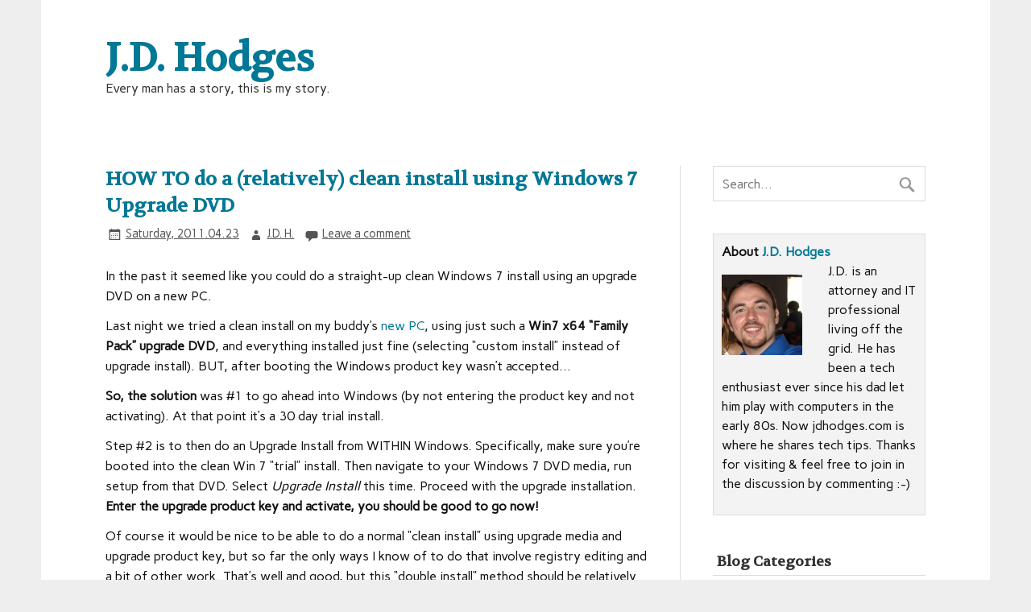

--- FILE ---
content_type: text/html; charset=UTF-8
request_url: https://www.jdhodges.com/blog/clean-install-windows-7-upgrade-dvd/
body_size: 16437
content:
<!DOCTYPE html><!-- HTML 5 -->
<html lang="en-US">

<head>
<meta charset="UTF-8" />
<meta name="viewport" content="width=device-width, initial-scale=1">
<title>HOW TO do a (relatively) clean install using Windows 7 Upgrade DVD | J.D. Hodges</title>
<link rel="profile" href="http://gmpg.org/xfn/11" />
<link rel="pingback" href="https://www.jdhodges.com/xmlrpc.php" />

<!--[if lt IE 9]>
<script src="https://www.jdhodges.com/wp-content/themes/zeeflow/js/html5.js" type="text/javascript"></script>
<![endif]-->
<meta name='robots' content='max-image-preview:large' />
	<style>img:is([sizes="auto" i], [sizes^="auto," i]) { contain-intrinsic-size: 3000px 1500px }</style>
	<link rel='dns-prefetch' href='//www.jdhodges.com' />
<link rel='dns-prefetch' href='//fonts.googleapis.com' />
<link rel="alternate" type="application/rss+xml" title="J.D. Hodges &raquo; Feed" href="https://www.jdhodges.com/feed/" />
<link rel="alternate" type="application/rss+xml" title="J.D. Hodges &raquo; Comments Feed" href="https://www.jdhodges.com/comments/feed/" />
<link rel="alternate" type="application/rss+xml" title="J.D. Hodges &raquo; HOW TO do a (relatively) clean install using Windows 7 Upgrade DVD Comments Feed" href="https://www.jdhodges.com/blog/clean-install-windows-7-upgrade-dvd/feed/" />
		<!-- This site uses the Google Analytics by MonsterInsights plugin v9.2.4 - Using Analytics tracking - https://www.monsterinsights.com/ -->
		<!-- Note: MonsterInsights is not currently configured on this site. The site owner needs to authenticate with Google Analytics in the MonsterInsights settings panel. -->
					<!-- No tracking code set -->
				<!-- / Google Analytics by MonsterInsights -->
		<script type="text/javascript">
/* <![CDATA[ */
window._wpemojiSettings = {"baseUrl":"https:\/\/s.w.org\/images\/core\/emoji\/15.0.3\/72x72\/","ext":".png","svgUrl":"https:\/\/s.w.org\/images\/core\/emoji\/15.0.3\/svg\/","svgExt":".svg","source":{"wpemoji":"https:\/\/www.jdhodges.com\/wp-includes\/js\/wp-emoji.js?ver=6.7.4","twemoji":"https:\/\/www.jdhodges.com\/wp-includes\/js\/twemoji.js?ver=6.7.4"}};
/**
 * @output wp-includes/js/wp-emoji-loader.js
 */

/**
 * Emoji Settings as exported in PHP via _print_emoji_detection_script().
 * @typedef WPEmojiSettings
 * @type {object}
 * @property {?object} source
 * @property {?string} source.concatemoji
 * @property {?string} source.twemoji
 * @property {?string} source.wpemoji
 * @property {?boolean} DOMReady
 * @property {?Function} readyCallback
 */

/**
 * Support tests.
 * @typedef SupportTests
 * @type {object}
 * @property {?boolean} flag
 * @property {?boolean} emoji
 */

/**
 * IIFE to detect emoji support and load Twemoji if needed.
 *
 * @param {Window} window
 * @param {Document} document
 * @param {WPEmojiSettings} settings
 */
( function wpEmojiLoader( window, document, settings ) {
	if ( typeof Promise === 'undefined' ) {
		return;
	}

	var sessionStorageKey = 'wpEmojiSettingsSupports';
	var tests = [ 'flag', 'emoji' ];

	/**
	 * Checks whether the browser supports offloading to a Worker.
	 *
	 * @since 6.3.0
	 *
	 * @private
	 *
	 * @returns {boolean}
	 */
	function supportsWorkerOffloading() {
		return (
			typeof Worker !== 'undefined' &&
			typeof OffscreenCanvas !== 'undefined' &&
			typeof URL !== 'undefined' &&
			URL.createObjectURL &&
			typeof Blob !== 'undefined'
		);
	}

	/**
	 * @typedef SessionSupportTests
	 * @type {object}
	 * @property {number} timestamp
	 * @property {SupportTests} supportTests
	 */

	/**
	 * Get support tests from session.
	 *
	 * @since 6.3.0
	 *
	 * @private
	 *
	 * @returns {?SupportTests} Support tests, or null if not set or older than 1 week.
	 */
	function getSessionSupportTests() {
		try {
			/** @type {SessionSupportTests} */
			var item = JSON.parse(
				sessionStorage.getItem( sessionStorageKey )
			);
			if (
				typeof item === 'object' &&
				typeof item.timestamp === 'number' &&
				new Date().valueOf() < item.timestamp + 604800 && // Note: Number is a week in seconds.
				typeof item.supportTests === 'object'
			) {
				return item.supportTests;
			}
		} catch ( e ) {}
		return null;
	}

	/**
	 * Persist the supports in session storage.
	 *
	 * @since 6.3.0
	 *
	 * @private
	 *
	 * @param {SupportTests} supportTests Support tests.
	 */
	function setSessionSupportTests( supportTests ) {
		try {
			/** @type {SessionSupportTests} */
			var item = {
				supportTests: supportTests,
				timestamp: new Date().valueOf()
			};

			sessionStorage.setItem(
				sessionStorageKey,
				JSON.stringify( item )
			);
		} catch ( e ) {}
	}

	/**
	 * Checks if two sets of Emoji characters render the same visually.
	 *
	 * This function may be serialized to run in a Worker. Therefore, it cannot refer to variables from the containing
	 * scope. Everything must be passed by parameters.
	 *
	 * @since 4.9.0
	 *
	 * @private
	 *
	 * @param {CanvasRenderingContext2D} context 2D Context.
	 * @param {string} set1 Set of Emoji to test.
	 * @param {string} set2 Set of Emoji to test.
	 *
	 * @return {boolean} True if the two sets render the same.
	 */
	function emojiSetsRenderIdentically( context, set1, set2 ) {
		// Cleanup from previous test.
		context.clearRect( 0, 0, context.canvas.width, context.canvas.height );
		context.fillText( set1, 0, 0 );
		var rendered1 = new Uint32Array(
			context.getImageData(
				0,
				0,
				context.canvas.width,
				context.canvas.height
			).data
		);

		// Cleanup from previous test.
		context.clearRect( 0, 0, context.canvas.width, context.canvas.height );
		context.fillText( set2, 0, 0 );
		var rendered2 = new Uint32Array(
			context.getImageData(
				0,
				0,
				context.canvas.width,
				context.canvas.height
			).data
		);

		return rendered1.every( function ( rendered2Data, index ) {
			return rendered2Data === rendered2[ index ];
		} );
	}

	/**
	 * Determines if the browser properly renders Emoji that Twemoji can supplement.
	 *
	 * This function may be serialized to run in a Worker. Therefore, it cannot refer to variables from the containing
	 * scope. Everything must be passed by parameters.
	 *
	 * @since 4.2.0
	 *
	 * @private
	 *
	 * @param {CanvasRenderingContext2D} context 2D Context.
	 * @param {string} type Whether to test for support of "flag" or "emoji".
	 * @param {Function} emojiSetsRenderIdentically Reference to emojiSetsRenderIdentically function, needed due to minification.
	 *
	 * @return {boolean} True if the browser can render emoji, false if it cannot.
	 */
	function browserSupportsEmoji( context, type, emojiSetsRenderIdentically ) {
		var isIdentical;

		switch ( type ) {
			case 'flag':
				/*
				 * Test for Transgender flag compatibility. Added in Unicode 13.
				 *
				 * To test for support, we try to render it, and compare the rendering to how it would look if
				 * the browser doesn't render it correctly (white flag emoji + transgender symbol).
				 */
				isIdentical = emojiSetsRenderIdentically(
					context,
					'\uD83C\uDFF3\uFE0F\u200D\u26A7\uFE0F', // as a zero-width joiner sequence
					'\uD83C\uDFF3\uFE0F\u200B\u26A7\uFE0F' // separated by a zero-width space
				);

				if ( isIdentical ) {
					return false;
				}

				/*
				 * Test for UN flag compatibility. This is the least supported of the letter locale flags,
				 * so gives us an easy test for full support.
				 *
				 * To test for support, we try to render it, and compare the rendering to how it would look if
				 * the browser doesn't render it correctly ([U] + [N]).
				 */
				isIdentical = emojiSetsRenderIdentically(
					context,
					'\uD83C\uDDFA\uD83C\uDDF3', // as the sequence of two code points
					'\uD83C\uDDFA\u200B\uD83C\uDDF3' // as the two code points separated by a zero-width space
				);

				if ( isIdentical ) {
					return false;
				}

				/*
				 * Test for English flag compatibility. England is a country in the United Kingdom, it
				 * does not have a two letter locale code but rather a five letter sub-division code.
				 *
				 * To test for support, we try to render it, and compare the rendering to how it would look if
				 * the browser doesn't render it correctly (black flag emoji + [G] + [B] + [E] + [N] + [G]).
				 */
				isIdentical = emojiSetsRenderIdentically(
					context,
					// as the flag sequence
					'\uD83C\uDFF4\uDB40\uDC67\uDB40\uDC62\uDB40\uDC65\uDB40\uDC6E\uDB40\uDC67\uDB40\uDC7F',
					// with each code point separated by a zero-width space
					'\uD83C\uDFF4\u200B\uDB40\uDC67\u200B\uDB40\uDC62\u200B\uDB40\uDC65\u200B\uDB40\uDC6E\u200B\uDB40\uDC67\u200B\uDB40\uDC7F'
				);

				return ! isIdentical;
			case 'emoji':
				/*
				 * Four and twenty blackbirds baked in a pie.
				 *
				 * To test for Emoji 15.0 support, try to render a new emoji: Blackbird.
				 *
				 * The Blackbird is a ZWJ sequence combining 🐦 Bird and ⬛ large black square.,
				 *
				 * 0x1F426 (\uD83D\uDC26) == Bird
				 * 0x200D == Zero-Width Joiner (ZWJ) that links the code points for the new emoji or
				 * 0x200B == Zero-Width Space (ZWS) that is rendered for clients not supporting the new emoji.
				 * 0x2B1B == Large Black Square
				 *
				 * When updating this test for future Emoji releases, ensure that individual emoji that make up the
				 * sequence come from older emoji standards.
				 */
				isIdentical = emojiSetsRenderIdentically(
					context,
					'\uD83D\uDC26\u200D\u2B1B', // as the zero-width joiner sequence
					'\uD83D\uDC26\u200B\u2B1B' // separated by a zero-width space
				);

				return ! isIdentical;
		}

		return false;
	}

	/**
	 * Checks emoji support tests.
	 *
	 * This function may be serialized to run in a Worker. Therefore, it cannot refer to variables from the containing
	 * scope. Everything must be passed by parameters.
	 *
	 * @since 6.3.0
	 *
	 * @private
	 *
	 * @param {string[]} tests Tests.
	 * @param {Function} browserSupportsEmoji Reference to browserSupportsEmoji function, needed due to minification.
	 * @param {Function} emojiSetsRenderIdentically Reference to emojiSetsRenderIdentically function, needed due to minification.
	 *
	 * @return {SupportTests} Support tests.
	 */
	function testEmojiSupports( tests, browserSupportsEmoji, emojiSetsRenderIdentically ) {
		var canvas;
		if (
			typeof WorkerGlobalScope !== 'undefined' &&
			self instanceof WorkerGlobalScope
		) {
			canvas = new OffscreenCanvas( 300, 150 ); // Dimensions are default for HTMLCanvasElement.
		} else {
			canvas = document.createElement( 'canvas' );
		}

		var context = canvas.getContext( '2d', { willReadFrequently: true } );

		/*
		 * Chrome on OS X added native emoji rendering in M41. Unfortunately,
		 * it doesn't work when the font is bolder than 500 weight. So, we
		 * check for bold rendering support to avoid invisible emoji in Chrome.
		 */
		context.textBaseline = 'top';
		context.font = '600 32px Arial';

		var supports = {};
		tests.forEach( function ( test ) {
			supports[ test ] = browserSupportsEmoji( context, test, emojiSetsRenderIdentically );
		} );
		return supports;
	}

	/**
	 * Adds a script to the head of the document.
	 *
	 * @ignore
	 *
	 * @since 4.2.0
	 *
	 * @param {string} src The url where the script is located.
	 *
	 * @return {void}
	 */
	function addScript( src ) {
		var script = document.createElement( 'script' );
		script.src = src;
		script.defer = true;
		document.head.appendChild( script );
	}

	settings.supports = {
		everything: true,
		everythingExceptFlag: true
	};

	// Create a promise for DOMContentLoaded since the worker logic may finish after the event has fired.
	var domReadyPromise = new Promise( function ( resolve ) {
		document.addEventListener( 'DOMContentLoaded', resolve, {
			once: true
		} );
	} );

	// Obtain the emoji support from the browser, asynchronously when possible.
	new Promise( function ( resolve ) {
		var supportTests = getSessionSupportTests();
		if ( supportTests ) {
			resolve( supportTests );
			return;
		}

		if ( supportsWorkerOffloading() ) {
			try {
				// Note that the functions are being passed as arguments due to minification.
				var workerScript =
					'postMessage(' +
					testEmojiSupports.toString() +
					'(' +
					[
						JSON.stringify( tests ),
						browserSupportsEmoji.toString(),
						emojiSetsRenderIdentically.toString()
					].join( ',' ) +
					'));';
				var blob = new Blob( [ workerScript ], {
					type: 'text/javascript'
				} );
				var worker = new Worker( URL.createObjectURL( blob ), { name: 'wpTestEmojiSupports' } );
				worker.onmessage = function ( event ) {
					supportTests = event.data;
					setSessionSupportTests( supportTests );
					worker.terminate();
					resolve( supportTests );
				};
				return;
			} catch ( e ) {}
		}

		supportTests = testEmojiSupports( tests, browserSupportsEmoji, emojiSetsRenderIdentically );
		setSessionSupportTests( supportTests );
		resolve( supportTests );
	} )
		// Once the browser emoji support has been obtained from the session, finalize the settings.
		.then( function ( supportTests ) {
			/*
			 * Tests the browser support for flag emojis and other emojis, and adjusts the
			 * support settings accordingly.
			 */
			for ( var test in supportTests ) {
				settings.supports[ test ] = supportTests[ test ];

				settings.supports.everything =
					settings.supports.everything && settings.supports[ test ];

				if ( 'flag' !== test ) {
					settings.supports.everythingExceptFlag =
						settings.supports.everythingExceptFlag &&
						settings.supports[ test ];
				}
			}

			settings.supports.everythingExceptFlag =
				settings.supports.everythingExceptFlag &&
				! settings.supports.flag;

			// Sets DOMReady to false and assigns a ready function to settings.
			settings.DOMReady = false;
			settings.readyCallback = function () {
				settings.DOMReady = true;
			};
		} )
		.then( function () {
			return domReadyPromise;
		} )
		.then( function () {
			// When the browser can not render everything we need to load a polyfill.
			if ( ! settings.supports.everything ) {
				settings.readyCallback();

				var src = settings.source || {};

				if ( src.concatemoji ) {
					addScript( src.concatemoji );
				} else if ( src.wpemoji && src.twemoji ) {
					addScript( src.twemoji );
					addScript( src.wpemoji );
				}
			}
		} );
} )( window, document, window._wpemojiSettings );

/* ]]> */
</script>
<style id='wp-emoji-styles-inline-css' type='text/css'>

	img.wp-smiley, img.emoji {
		display: inline !important;
		border: none !important;
		box-shadow: none !important;
		height: 1em !important;
		width: 1em !important;
		margin: 0 0.07em !important;
		vertical-align: -0.1em !important;
		background: none !important;
		padding: 0 !important;
	}
</style>
<link rel='stylesheet' id='wp-block-library-css' href='https://www.jdhodges.com/wp-includes/css/dist/block-library/style.css?ver=6.7.4' type='text/css' media='all' />
<style id='classic-theme-styles-inline-css' type='text/css'>
/**
 * These rules are needed for backwards compatibility.
 * They should match the button element rules in the base theme.json file.
 */
.wp-block-button__link {
	color: #ffffff;
	background-color: #32373c;
	border-radius: 9999px; /* 100% causes an oval, but any explicit but really high value retains the pill shape. */

	/* This needs a low specificity so it won't override the rules from the button element if defined in theme.json. */
	box-shadow: none;
	text-decoration: none;

	/* The extra 2px are added to size solids the same as the outline versions.*/
	padding: calc(0.667em + 2px) calc(1.333em + 2px);

	font-size: 1.125em;
}

.wp-block-file__button {
	background: #32373c;
	color: #ffffff;
	text-decoration: none;
}

</style>
<style id='global-styles-inline-css' type='text/css'>
:root{--wp--preset--aspect-ratio--square: 1;--wp--preset--aspect-ratio--4-3: 4/3;--wp--preset--aspect-ratio--3-4: 3/4;--wp--preset--aspect-ratio--3-2: 3/2;--wp--preset--aspect-ratio--2-3: 2/3;--wp--preset--aspect-ratio--16-9: 16/9;--wp--preset--aspect-ratio--9-16: 9/16;--wp--preset--color--black: #000000;--wp--preset--color--cyan-bluish-gray: #abb8c3;--wp--preset--color--white: #ffffff;--wp--preset--color--pale-pink: #f78da7;--wp--preset--color--vivid-red: #cf2e2e;--wp--preset--color--luminous-vivid-orange: #ff6900;--wp--preset--color--luminous-vivid-amber: #fcb900;--wp--preset--color--light-green-cyan: #7bdcb5;--wp--preset--color--vivid-green-cyan: #00d084;--wp--preset--color--pale-cyan-blue: #8ed1fc;--wp--preset--color--vivid-cyan-blue: #0693e3;--wp--preset--color--vivid-purple: #9b51e0;--wp--preset--gradient--vivid-cyan-blue-to-vivid-purple: linear-gradient(135deg,rgba(6,147,227,1) 0%,rgb(155,81,224) 100%);--wp--preset--gradient--light-green-cyan-to-vivid-green-cyan: linear-gradient(135deg,rgb(122,220,180) 0%,rgb(0,208,130) 100%);--wp--preset--gradient--luminous-vivid-amber-to-luminous-vivid-orange: linear-gradient(135deg,rgba(252,185,0,1) 0%,rgba(255,105,0,1) 100%);--wp--preset--gradient--luminous-vivid-orange-to-vivid-red: linear-gradient(135deg,rgba(255,105,0,1) 0%,rgb(207,46,46) 100%);--wp--preset--gradient--very-light-gray-to-cyan-bluish-gray: linear-gradient(135deg,rgb(238,238,238) 0%,rgb(169,184,195) 100%);--wp--preset--gradient--cool-to-warm-spectrum: linear-gradient(135deg,rgb(74,234,220) 0%,rgb(151,120,209) 20%,rgb(207,42,186) 40%,rgb(238,44,130) 60%,rgb(251,105,98) 80%,rgb(254,248,76) 100%);--wp--preset--gradient--blush-light-purple: linear-gradient(135deg,rgb(255,206,236) 0%,rgb(152,150,240) 100%);--wp--preset--gradient--blush-bordeaux: linear-gradient(135deg,rgb(254,205,165) 0%,rgb(254,45,45) 50%,rgb(107,0,62) 100%);--wp--preset--gradient--luminous-dusk: linear-gradient(135deg,rgb(255,203,112) 0%,rgb(199,81,192) 50%,rgb(65,88,208) 100%);--wp--preset--gradient--pale-ocean: linear-gradient(135deg,rgb(255,245,203) 0%,rgb(182,227,212) 50%,rgb(51,167,181) 100%);--wp--preset--gradient--electric-grass: linear-gradient(135deg,rgb(202,248,128) 0%,rgb(113,206,126) 100%);--wp--preset--gradient--midnight: linear-gradient(135deg,rgb(2,3,129) 0%,rgb(40,116,252) 100%);--wp--preset--font-size--small: 13px;--wp--preset--font-size--medium: 20px;--wp--preset--font-size--large: 36px;--wp--preset--font-size--x-large: 42px;--wp--preset--spacing--20: 0.44rem;--wp--preset--spacing--30: 0.67rem;--wp--preset--spacing--40: 1rem;--wp--preset--spacing--50: 1.5rem;--wp--preset--spacing--60: 2.25rem;--wp--preset--spacing--70: 3.38rem;--wp--preset--spacing--80: 5.06rem;--wp--preset--shadow--natural: 6px 6px 9px rgba(0, 0, 0, 0.2);--wp--preset--shadow--deep: 12px 12px 50px rgba(0, 0, 0, 0.4);--wp--preset--shadow--sharp: 6px 6px 0px rgba(0, 0, 0, 0.2);--wp--preset--shadow--outlined: 6px 6px 0px -3px rgba(255, 255, 255, 1), 6px 6px rgba(0, 0, 0, 1);--wp--preset--shadow--crisp: 6px 6px 0px rgba(0, 0, 0, 1);}:where(.is-layout-flex){gap: 0.5em;}:where(.is-layout-grid){gap: 0.5em;}body .is-layout-flex{display: flex;}.is-layout-flex{flex-wrap: wrap;align-items: center;}.is-layout-flex > :is(*, div){margin: 0;}body .is-layout-grid{display: grid;}.is-layout-grid > :is(*, div){margin: 0;}:where(.wp-block-columns.is-layout-flex){gap: 2em;}:where(.wp-block-columns.is-layout-grid){gap: 2em;}:where(.wp-block-post-template.is-layout-flex){gap: 1.25em;}:where(.wp-block-post-template.is-layout-grid){gap: 1.25em;}.has-black-color{color: var(--wp--preset--color--black) !important;}.has-cyan-bluish-gray-color{color: var(--wp--preset--color--cyan-bluish-gray) !important;}.has-white-color{color: var(--wp--preset--color--white) !important;}.has-pale-pink-color{color: var(--wp--preset--color--pale-pink) !important;}.has-vivid-red-color{color: var(--wp--preset--color--vivid-red) !important;}.has-luminous-vivid-orange-color{color: var(--wp--preset--color--luminous-vivid-orange) !important;}.has-luminous-vivid-amber-color{color: var(--wp--preset--color--luminous-vivid-amber) !important;}.has-light-green-cyan-color{color: var(--wp--preset--color--light-green-cyan) !important;}.has-vivid-green-cyan-color{color: var(--wp--preset--color--vivid-green-cyan) !important;}.has-pale-cyan-blue-color{color: var(--wp--preset--color--pale-cyan-blue) !important;}.has-vivid-cyan-blue-color{color: var(--wp--preset--color--vivid-cyan-blue) !important;}.has-vivid-purple-color{color: var(--wp--preset--color--vivid-purple) !important;}.has-black-background-color{background-color: var(--wp--preset--color--black) !important;}.has-cyan-bluish-gray-background-color{background-color: var(--wp--preset--color--cyan-bluish-gray) !important;}.has-white-background-color{background-color: var(--wp--preset--color--white) !important;}.has-pale-pink-background-color{background-color: var(--wp--preset--color--pale-pink) !important;}.has-vivid-red-background-color{background-color: var(--wp--preset--color--vivid-red) !important;}.has-luminous-vivid-orange-background-color{background-color: var(--wp--preset--color--luminous-vivid-orange) !important;}.has-luminous-vivid-amber-background-color{background-color: var(--wp--preset--color--luminous-vivid-amber) !important;}.has-light-green-cyan-background-color{background-color: var(--wp--preset--color--light-green-cyan) !important;}.has-vivid-green-cyan-background-color{background-color: var(--wp--preset--color--vivid-green-cyan) !important;}.has-pale-cyan-blue-background-color{background-color: var(--wp--preset--color--pale-cyan-blue) !important;}.has-vivid-cyan-blue-background-color{background-color: var(--wp--preset--color--vivid-cyan-blue) !important;}.has-vivid-purple-background-color{background-color: var(--wp--preset--color--vivid-purple) !important;}.has-black-border-color{border-color: var(--wp--preset--color--black) !important;}.has-cyan-bluish-gray-border-color{border-color: var(--wp--preset--color--cyan-bluish-gray) !important;}.has-white-border-color{border-color: var(--wp--preset--color--white) !important;}.has-pale-pink-border-color{border-color: var(--wp--preset--color--pale-pink) !important;}.has-vivid-red-border-color{border-color: var(--wp--preset--color--vivid-red) !important;}.has-luminous-vivid-orange-border-color{border-color: var(--wp--preset--color--luminous-vivid-orange) !important;}.has-luminous-vivid-amber-border-color{border-color: var(--wp--preset--color--luminous-vivid-amber) !important;}.has-light-green-cyan-border-color{border-color: var(--wp--preset--color--light-green-cyan) !important;}.has-vivid-green-cyan-border-color{border-color: var(--wp--preset--color--vivid-green-cyan) !important;}.has-pale-cyan-blue-border-color{border-color: var(--wp--preset--color--pale-cyan-blue) !important;}.has-vivid-cyan-blue-border-color{border-color: var(--wp--preset--color--vivid-cyan-blue) !important;}.has-vivid-purple-border-color{border-color: var(--wp--preset--color--vivid-purple) !important;}.has-vivid-cyan-blue-to-vivid-purple-gradient-background{background: var(--wp--preset--gradient--vivid-cyan-blue-to-vivid-purple) !important;}.has-light-green-cyan-to-vivid-green-cyan-gradient-background{background: var(--wp--preset--gradient--light-green-cyan-to-vivid-green-cyan) !important;}.has-luminous-vivid-amber-to-luminous-vivid-orange-gradient-background{background: var(--wp--preset--gradient--luminous-vivid-amber-to-luminous-vivid-orange) !important;}.has-luminous-vivid-orange-to-vivid-red-gradient-background{background: var(--wp--preset--gradient--luminous-vivid-orange-to-vivid-red) !important;}.has-very-light-gray-to-cyan-bluish-gray-gradient-background{background: var(--wp--preset--gradient--very-light-gray-to-cyan-bluish-gray) !important;}.has-cool-to-warm-spectrum-gradient-background{background: var(--wp--preset--gradient--cool-to-warm-spectrum) !important;}.has-blush-light-purple-gradient-background{background: var(--wp--preset--gradient--blush-light-purple) !important;}.has-blush-bordeaux-gradient-background{background: var(--wp--preset--gradient--blush-bordeaux) !important;}.has-luminous-dusk-gradient-background{background: var(--wp--preset--gradient--luminous-dusk) !important;}.has-pale-ocean-gradient-background{background: var(--wp--preset--gradient--pale-ocean) !important;}.has-electric-grass-gradient-background{background: var(--wp--preset--gradient--electric-grass) !important;}.has-midnight-gradient-background{background: var(--wp--preset--gradient--midnight) !important;}.has-small-font-size{font-size: var(--wp--preset--font-size--small) !important;}.has-medium-font-size{font-size: var(--wp--preset--font-size--medium) !important;}.has-large-font-size{font-size: var(--wp--preset--font-size--large) !important;}.has-x-large-font-size{font-size: var(--wp--preset--font-size--x-large) !important;}
:where(.wp-block-post-template.is-layout-flex){gap: 1.25em;}:where(.wp-block-post-template.is-layout-grid){gap: 1.25em;}
:where(.wp-block-columns.is-layout-flex){gap: 2em;}:where(.wp-block-columns.is-layout-grid){gap: 2em;}
:root :where(.wp-block-pullquote){font-size: 1.5em;line-height: 1.6;}
</style>
<link rel='stylesheet' id='generational-slang-translator-style-css' href='https://www.jdhodges.com/wp-content/plugins/generational_slang_translator_wp/build/style.css?ver=6.7.4' type='text/css' media='all' />
<link rel='stylesheet' id='themezee_zeeFlow_stylesheet-css' href='https://www.jdhodges.com/wp-content/themes/zeeflow/style.css?ver=6.7.4' type='text/css' media='all' />
<link rel='stylesheet' id='themezee_zeeFlow_genericons-css' href='https://www.jdhodges.com/wp-content/themes/zeeflow/css/genericons.css?ver=6.7.4' type='text/css' media='all' />
<link rel='stylesheet' id='themezee_default_font-css' href='//fonts.googleapis.com/css?family=Carme&#038;ver=6.7.4' type='text/css' media='all' />
<link rel='stylesheet' id='themezee_default_title_font-css' href='//fonts.googleapis.com/css?family=Volkhov&#038;ver=6.7.4' type='text/css' media='all' />
<script type="text/javascript" src="https://www.jdhodges.com/wp-includes/js/dist/development/react-refresh-runtime.js?ver=8f1acdfb845f670b0ef2" id="wp-react-refresh-runtime-js"></script>
<script type="text/javascript" src="https://www.jdhodges.com/wp-includes/js/dist/development/react-refresh-entry.js?ver=7f2b9b64306bff9c719f" id="wp-react-refresh-entry-js"></script>
<script type="text/javascript" src="https://www.jdhodges.com/wp-includes/js/jquery/jquery.js?ver=3.7.1" id="jquery-core-js"></script>
<script type="text/javascript" src="https://www.jdhodges.com/wp-includes/js/jquery/jquery-migrate.js?ver=3.4.1" id="jquery-migrate-js"></script>
<script type="text/javascript" id="themezee_jquery_navigation-js-extra">
/* <![CDATA[ */
var themezeeNavigationParams = {"menuTitle":"Menu"};
/* ]]> */
</script>
<script type="text/javascript" src="https://www.jdhodges.com/wp-content/themes/zeeflow/js/navigation.js?ver=6.7.4" id="themezee_jquery_navigation-js"></script>
<link rel="https://api.w.org/" href="https://www.jdhodges.com/wp-json/" /><link rel="alternate" title="JSON" type="application/json" href="https://www.jdhodges.com/wp-json/wp/v2/posts/999" /><link rel="EditURI" type="application/rsd+xml" title="RSD" href="https://www.jdhodges.com/xmlrpc.php?rsd" />
<meta name="generator" content="WordPress 6.7.4" />
<link rel="canonical" href="https://www.jdhodges.com/blog/clean-install-windows-7-upgrade-dvd/" />
<link rel='shortlink' href='https://www.jdhodges.com/?p=999' />
<link rel="alternate" title="oEmbed (JSON)" type="application/json+oembed" href="https://www.jdhodges.com/wp-json/oembed/1.0/embed?url=https%3A%2F%2Fwww.jdhodges.com%2Fblog%2Fclean-install-windows-7-upgrade-dvd%2F" />
<link rel="alternate" title="oEmbed (XML)" type="text/xml+oembed" href="https://www.jdhodges.com/wp-json/oembed/1.0/embed?url=https%3A%2F%2Fwww.jdhodges.com%2Fblog%2Fclean-install-windows-7-upgrade-dvd%2F&#038;format=xml" />
<style type="text/css">
			a, a:link, a:visited, .comment a:link, .comment a:visited,
			.wp-pagenavi a:link, .wp-pagenavi a:visited, #image-nav .nav-previous a, #image-nav .nav-next a {
				color: #007896;
			}
			input[type="submit"], .more-link, #commentform #submit {
				background-color: #007896;
			}
			#footer-widgets-wrap, #footer {
				background-color: #333333;
			}
			#mainnav-icon {
				background-color: #007896;
			}
			#logo .site-title, .page-title, .post-title, .post-title a:link, .post-title a:visited {
				color: #007896;
			}
			.post-title a:hover, .post-title a:active{
				color: #333;
			}
			#sidebar .widgettitle, #sidebar .widget-tabnav li a, .frontpage-category-title {
				color: #333333;
			}
			#sidebar .widget a:link, #sidebar .widget a:visited {
				color: #007896;
			}
			#frontpage-slider {
				background-color: #333333;
			}		
			@media only screen and (min-width: 60em) {
				#mainnav-menu a:hover, #mainnav-menu ul, #mainnav-menu li.menu-item:hover a, 
				#mainnav-menu li.current_page_item a, #mainnav-menu li.current-menu-item a {
					background-color: #007896;
				}
			}
		</style><style type="text/css">* {
    font-family: &#039;Libre Baskerville&#039;, serif;
  }

.author-box {
background: #F3F3F3;
margin: 0 0 30px 0;
padding: 10px;
border: 1px solid #DDDDDD;
overflow: hidden;
}

ins {
background: transparent;
text-decoration: none;
}
#wnb-bar{
z-index: 999999;
}</style></head>

<body class="post-template-default single single-post postid-999 single-format-standard">

<div id="wrapper" class="hfeed">
	
		<header id="header" class="container clearfix" role="banner">

		<div id="logo">
		
			<a href="https://www.jdhodges.com/" title="J.D. Hodges" rel="home">
						<h1 class="site-title">J.D. Hodges</h1>
					</a>
			
					<h2 class="site-description">Every man has a story, this is my story.</h2>
				
		</div>

	</header>
		
	<nav id="mainnav" class="container clearfix" role="navigation">
			</nav>
	
			
	<div id="wrap" class="container">
		
		<section id="content" class="primary" role="main">
		
		
	<article id="post-999" class="post-999 post type-post status-publish format-standard has-post-thumbnail hentry category-ask-jd category-computer-tips tag-win7 tag-windows-7">
	
		<h2 class="post-title">HOW TO do a (relatively) clean install using Windows 7 Upgrade DVD</h2>
		
		<div class="postmeta">		
		<span class="meta-date">
		<a href="https://www.jdhodges.com/blog/clean-install-windows-7-upgrade-dvd/" title="5:55 AM" rel="bookmark"><time datetime="2011-04-23T05:55:53-06:00">Saturday, 2011.04.23</time></a>		</span>
		
		<span class="meta-author sep">
		<a href="https://www.jdhodges.com/blog/author/admin/" title="View all posts by J.D. H." rel="author">J.D. H.</a>		</span>

			<span class="meta-comments sep">
			<a href="https://www.jdhodges.com/blog/clean-install-windows-7-upgrade-dvd/#respond">Leave a comment</a>		</span>
		</div>
			
		<div class="entry clearfix">
			<p>In the past it seemed like you could do a straight-up clean Windows 7 install using an upgrade DVD on a new PC.</p>
<p>Last night we tried a clean install on my buddy&#8217;s <a href="http://chadlee.weblogs.us/computer-plans/">new PC</a>, using just such a <strong>Win7 x64 &#8220;Family Pack&#8221; upgrade DVD</strong>, and everything installed just fine (selecting &#8220;custom install&#8221; instead of upgrade install). BUT, after booting the Windows product key wasn&#8217;t accepted&#8230;</p>
<p><strong>So, the solution</strong> was #1 to go ahead into Windows (by not entering the product key and not activating). At that point it&#8217;s a 30 day trial install.</p>
<p>Step #2 is to then do an Upgrade Install from WITHIN Windows. Specifically, make sure you&#8217;re booted into the clean Win 7 &#8220;trial&#8221; install. Then navigate to your Windows 7 DVD media, run setup from that DVD. Select <em>Upgrade Install</em> this time. Proceed with the upgrade installation. <strong>Enter the upgrade product key and activate, you should be good to go now!</strong></p>
<p>Of course it would be nice to be able to do a normal &#8220;clean install&#8221; using upgrade media and upgrade product key, but so far the only ways I know of to do that involve registry editing and a bit of other work. That&#8217;s well and good, but this &#8220;double install&#8221; method should be relatively bulletproof and is actually very simple (if time a bit time consuming). There are of course also <a href="http://forums.mydigitallife.info/threads/24901-Current-release-information">activation hacks</a> etc. available out there but that raises its own set of issues (both ethical and technical).</p>
<p>If you&#8217;re in a similar situation, I hope this helps!</p>
<div class="successbox">NOTE: my buddy had both XP and Vista install discs, but it would have been a painful mess to do the full installs and then have to upgrade to Windows 7 :-(.</div>
<p><a href="http://www.jdhodges.com/blog/clean-install-windows-7-upgrade-dvd/dsc00734_cropped-ul/" rel="attachment wp-att-1149"><img fetchpriority="high" decoding="async" src="http://www.jdhodges.com/wp-content/uploads/2011/04/DSC00734_cropped-ul-400x328.jpg" alt="" title="Windows 7 Family Pack upgrade box" width="400" height="328" class="alignleft size-medium wp-image-1149" srcset="/wp-content/uploads/2011/04/DSC00734_cropped-ul-400x328.jpg 400w, /wp-content/uploads/2011/04/DSC00734_cropped-ul-1200x985.jpg 1200w, /wp-content/uploads/2011/04/DSC00734_cropped-ul-800x657.jpg 800w" sizes="(max-width: 400px) 100vw, 400px" /></a></p>
<div class="top-search-terms"><strong>Top Search Terms:</strong><ul><li>windows 7 family pack clean install (85)</li><li>windows family pack clean install (18)</li><li>clean install windows 7 with upgrade media 2011 (17)</li><li>windows 7 upgrade clean install 2011 (14)</li><li>windows 7 family pack upgrade clean install (11)</li><li>windows 7 upgrade clean install (10)</li><li>win 7 family pack clean install (10)</li><li>windows family pack upgrade clean install (9)</li><li>clean install windows 7 family pack (5)</li><li>clean install windows 7 upgrade 2011 (5)</li></ul></div><div class='yarpp yarpp-related yarpp-related-website yarpp-template-list'>
<!-- YARPP List -->
<p>Related posts:</p><ol>
<li><a href="https://www.jdhodges.com/blog/dell-e6430-drivers-clean-win7-windows-8-install/" rel="bookmark" title="List of Dell E6430 Drivers for a clean Windows 7 or Win 8 install">List of Dell E6430 Drivers for a clean Windows 7 or Win 8 install</a></li>
<li><a href="https://www.jdhodges.com/blog/windows-7-x64-driver-for-acpi-tos6205-bluetooth/" rel="bookmark" title="ACPI TOS6205 drivers for Windows [SOLVED]">ACPI TOS6205 drivers for Windows [SOLVED]</a></li>
<li><a href="https://www.jdhodges.com/blog/asus-x202e-hard-drive-upgrade-ssd/" rel="bookmark" title="ASUS X202E hard drive upgrade instructions (replace w/SSD)">ASUS X202E hard drive upgrade instructions (replace w/SSD)</a></li>
<li><a href="https://www.jdhodges.com/blog/disablejava-auto-updater-win7/" rel="bookmark" title="Disable Java Auto Updater on Windows 7 stop pop-up [SOLVED]">Disable Java Auto Updater on Windows 7 stop pop-up [SOLVED]</a></li>
<li><a href="https://www.jdhodges.com/blog/safe-version-imgburn-without-opencandy/" rel="bookmark" title="Safely install ImgBurn without OpenCandy malware">Safely install ImgBurn without OpenCandy malware</a></li>
</ol>
</div>
			<!-- <rdf:RDF xmlns:rdf="http://www.w3.org/1999/02/22-rdf-syntax-ns#"
			xmlns:dc="http://purl.org/dc/elements/1.1/"
			xmlns:trackback="http://madskills.com/public/xml/rss/module/trackback/">
		<rdf:Description rdf:about="https://www.jdhodges.com/blog/clean-install-windows-7-upgrade-dvd/"
    dc:identifier="https://www.jdhodges.com/blog/clean-install-windows-7-upgrade-dvd/"
    dc:title="HOW TO do a (relatively) clean install using Windows 7 Upgrade DVD"
    trackback:ping="https://www.jdhodges.com/blog/clean-install-windows-7-upgrade-dvd/trackback/" />
</rdf:RDF> -->
			<div class="page-links"></div>			
		</div>
		
		<div class="postinfo clearfix">		
		<span class="meta-category">
			<a href="https://www.jdhodges.com/category/ask-jd/" rel="category tag">Ask J.D.</a>, <a href="https://www.jdhodges.com/category/ask-jd/computer-tips/" rel="category tag">computer tips</a>		</span>
		
				<span class="meta-tags">
				<a href="https://www.jdhodges.com/tag/win7/" rel="tag">win7</a>, <a href="https://www.jdhodges.com/tag/windows-7/" rel="tag">windows 7</a>			</span>
	</div>

	</article>			
		


	<div id="comments">
	
		
						<div id="respond" class="comment-respond">
		<h3 id="reply-title" class="comment-reply-title">Leave a Reply <small><a rel="nofollow" id="cancel-comment-reply-link" href="/blog/clean-install-windows-7-upgrade-dvd/#respond" style="display:none;">Cancel reply</a></small></h3><form action="https://www.jdhodges.com/wp-comments-post.php" method="post" id="commentform" class="comment-form"><p class="comment-notes"><span id="email-notes">Your email address will not be published.</span> <span class="required-field-message">Required fields are marked <span class="required">*</span></span></p><p class="comment-form-comment"><label for="comment">Comment <span class="required">*</span></label> <textarea autocomplete="new-password"  id="fbbc598b93"  name="fbbc598b93"   cols="45" rows="8" maxlength="65525" required="required"></textarea><textarea id="comment" aria-label="hp-comment" aria-hidden="true" name="comment" autocomplete="new-password" style="padding:0 !important;clip:rect(1px, 1px, 1px, 1px) !important;position:absolute !important;white-space:nowrap !important;height:1px !important;width:1px !important;overflow:hidden !important;" tabindex="-1"></textarea><script data-noptimize>document.getElementById("comment").setAttribute( "id", "a6e7b1b8fed30dc9cb56a0657fc0d923" );document.getElementById("fbbc598b93").setAttribute( "id", "comment" );</script></p><p class="comment-form-author"><label for="author">Name <span class="required">*</span></label> <input id="author" name="author" type="text" value="" size="30" maxlength="245" autocomplete="name" required="required" /></p>
<p class="comment-form-email"><label for="email">Email <span class="required">*</span></label> <input id="email" name="email" type="text" value="" size="30" maxlength="100" aria-describedby="email-notes" autocomplete="email" required="required" /></p>
<p class="comment-form-url"><label for="url">Website</label> <input id="url" name="url" type="text" value="" size="30" maxlength="200" autocomplete="url" /></p>
<p class="comment-form-cookies-consent"><input id="wp-comment-cookies-consent" name="wp-comment-cookies-consent" type="checkbox" value="yes" /> <label for="wp-comment-cookies-consent">Save my name, email, and website in this browser for the next time I comment.</label></p>
<p class="form-submit"><input name="submit" type="submit" id="submit" class="submit" value="Post Comment" /> <input type='hidden' name='comment_post_ID' value='999' id='comment_post_ID' />
<input type='hidden' name='comment_parent' id='comment_parent' value='0' />
</p></form>	</div><!-- #respond -->
			
	</div>

		
		</section>
		
		
<section id="sidebar" class="secondary clearfix" role="complementary">
	
	<aside id="search-3" class="widget widget_search">
	<form role="search" method="get" id="searchform" action="https://www.jdhodges.com/">
		<input type="text" value="" name="s" id="s" placeholder="Search..." />
		<input type="submit" id="searchsubmit" value="" />
	</form>
</aside><aside id="text-7" class="widget widget_text">			<div class="textwidget"><div class="author-box"><strong>About <a href="https://plus.google.com/106282983883202575997?rel=author" rel="author">J.D. Hodges</a></strong><br /><p><img class="alignleft size-thumbnail wp-image-7046" alt="J.D. Hodges Google+ profile photo" src="https://www.jdhodges.com/wp-content/uploads/2014/03/n26401995_31040552_1268-200x200.jpg" width="100" height="100" />J.D. is an attorney and IT professional living off the grid. He has been a tech enthusiast ever since his dad let him play with computers in the early 80s. Now jdhodges.com is where he shares tech tips. Thanks for visiting & feel free to join in the discussion by commenting :-)
</a></p>
</div></div>
		</aside><aside id="categories-3" class="widget widget_categories"><h3 class="widgettitle">Blog Categories</h3>
			<ul>
					<li class="cat-item cat-item-32"><a href="https://www.jdhodges.com/category/ask-jd/">Ask J.D.</a> (998)
<ul class='children'>
	<li class="cat-item cat-item-362"><a href="https://www.jdhodges.com/category/ask-jd/android-tips/">Android tips</a> (82)
</li>
	<li class="cat-item cat-item-33"><a href="https://www.jdhodges.com/category/ask-jd/camera-tips/">camera tips</a> (52)
</li>
	<li class="cat-item cat-item-274"><a href="https://www.jdhodges.com/category/ask-jd/car-tips/">car tips</a> (11)
</li>
	<li class="cat-item cat-item-1457"><a href="https://www.jdhodges.com/category/ask-jd/chrome-ask-jd/">Chrome</a> (15)
</li>
	<li class="cat-item cat-item-2040"><a href="https://www.jdhodges.com/category/ask-jd/coffee-tips/">Coffee tips</a> (9)
</li>
	<li class="cat-item cat-item-78"><a href="https://www.jdhodges.com/category/ask-jd/company-tips/">company tips</a> (17)
</li>
	<li class="cat-item cat-item-81"><a href="https://www.jdhodges.com/category/ask-jd/computer-tips/">computer tips</a> (458)
	<ul class='children'>
	<li class="cat-item cat-item-503"><a href="https://www.jdhodges.com/category/ask-jd/computer-tips/mac-os-x/">Mac OS X</a> (18)
</li>
	<li class="cat-item cat-item-225"><a href="https://www.jdhodges.com/category/ask-jd/computer-tips/unraid-tips-and-tricks/">unRAID tips and tricks</a> (4)
</li>
	</ul>
</li>
	<li class="cat-item cat-item-1747"><a href="https://www.jdhodges.com/category/ask-jd/database-tips/">Database tips</a> (4)
</li>
	<li class="cat-item cat-item-141"><a href="https://www.jdhodges.com/category/ask-jd/fitness-tips/">fitness tips</a> (13)
</li>
	<li class="cat-item cat-item-1613"><a href="https://www.jdhodges.com/category/ask-jd/house-ask-jd/">House</a> (27)
</li>
	<li class="cat-item cat-item-1387"><a href="https://www.jdhodges.com/category/ask-jd/internet-tips/">Internet tips</a> (35)
</li>
	<li class="cat-item cat-item-1249"><a href="https://www.jdhodges.com/category/ask-jd/ios-ask-jd/">iOS</a> (11)
</li>
	<li class="cat-item cat-item-969"><a href="https://www.jdhodges.com/category/ask-jd/legal/">legal</a> (6)
</li>
	<li class="cat-item cat-item-396"><a href="https://www.jdhodges.com/category/ask-jd/money-tips/">money tips</a> (113)
</li>
	<li class="cat-item cat-item-2087"><a href="https://www.jdhodges.com/category/ask-jd/networking/">Networking</a> (13)
</li>
	<li class="cat-item cat-item-420"><a href="https://www.jdhodges.com/category/ask-jd/off-the-grid-ask-jd/">Off the Grid</a> (50)
</li>
	<li class="cat-item cat-item-355"><a href="https://www.jdhodges.com/category/ask-jd/phone-tips/">Phone tips</a> (51)
</li>
	<li class="cat-item cat-item-1622"><a href="https://www.jdhodges.com/category/ask-jd/programming-ask-jd/">programming</a> (13)
</li>
	<li class="cat-item cat-item-1196"><a href="https://www.jdhodges.com/category/ask-jd/software-tips/">Software Tips</a> (167)
</li>
	<li class="cat-item cat-item-27"><a href="https://www.jdhodges.com/category/ask-jd/tech-tips/">tech tips</a> (188)
</li>
	<li class="cat-item cat-item-682"><a href="https://www.jdhodges.com/category/ask-jd/toy-tips/">toy tips</a> (1)
</li>
	<li class="cat-item cat-item-118"><a href="https://www.jdhodges.com/category/ask-jd/travel-tips/">Travel tips</a> (20)
</li>
	<li class="cat-item cat-item-1792"><a href="https://www.jdhodges.com/category/ask-jd/windows-ask-jd/">Windows</a> (22)
</li>
	<li class="cat-item cat-item-39"><a href="https://www.jdhodges.com/category/ask-jd/wordpress-tips/">WordPress tips</a> (34)
</li>
</ul>
</li>
	<li class="cat-item cat-item-40"><a href="https://www.jdhodges.com/category/daily-updates/">Daily Updates</a> (94)
</li>
	<li class="cat-item cat-item-72"><a href="https://www.jdhodges.com/category/entertainment/">Entertainment</a> (44)
<ul class='children'>
	<li class="cat-item cat-item-853"><a href="https://www.jdhodges.com/category/entertainment/disc-golf-entertainment/">Disc Golf</a> (4)
</li>
	<li class="cat-item cat-item-73"><a href="https://www.jdhodges.com/category/entertainment/games/">Games</a> (19)
</li>
	<li class="cat-item cat-item-220"><a href="https://www.jdhodges.com/category/entertainment/kayaking-entertainment/">Kayaking</a> (1)
</li>
</ul>
</li>
	<li class="cat-item cat-item-281"><a href="https://www.jdhodges.com/category/gadgets/">Gadgets and Tech</a> (248)
<ul class='children'>
	<li class="cat-item cat-item-471"><a href="https://www.jdhodges.com/category/gadgets/bought-and-sold/">Bought and Sold</a> (23)
</li>
	<li class="cat-item cat-item-280"><a href="https://www.jdhodges.com/category/gadgets/cameras-2/">Cameras</a> (24)
</li>
	<li class="cat-item cat-item-28"><a href="https://www.jdhodges.com/category/gadgets/computers/">Computers</a> (84)
	<ul class='children'>
	<li class="cat-item cat-item-154"><a href="https://www.jdhodges.com/category/gadgets/computers/building/">Building</a> (28)
</li>
	</ul>
</li>
</ul>
</li>
	<li class="cat-item cat-item-63"><a href="https://www.jdhodges.com/category/household/">Household</a> (20)
<ul class='children'>
	<li class="cat-item cat-item-151"><a href="https://www.jdhodges.com/category/household/remodeling-home/">Remodeling</a> (9)
</li>
</ul>
</li>
	<li class="cat-item cat-item-214"><a href="https://www.jdhodges.com/category/misc-links/">Misc Links</a> (206)
</li>
	<li class="cat-item cat-item-170"><a href="https://www.jdhodges.com/category/parenting/">parenting</a> (6)
</li>
	<li class="cat-item cat-item-53"><a href="https://www.jdhodges.com/category/photography/">photography</a> (44)
</li>
	<li class="cat-item cat-item-37"><a href="https://www.jdhodges.com/category/travel/">Travel</a> (21)
<ul class='children'>
	<li class="cat-item cat-item-74"><a href="https://www.jdhodges.com/category/travel/hawaii/">Hawaii</a> (4)
</li>
</ul>
</li>
	<li class="cat-item cat-item-1"><a href="https://www.jdhodges.com/category/uncategorized/">Uncategorized</a> (126)
</li>
	<li class="cat-item cat-item-13"><a href="https://www.jdhodges.com/category/work/">Work</a> (187)
<ul class='children'>
	<li class="cat-item cat-item-122"><a href="https://www.jdhodges.com/category/work/netrender/">NetRender</a> (7)
</li>
	<li class="cat-item cat-item-300"><a href="https://www.jdhodges.com/category/work/weblogs-us/">Weblogs.us</a> (21)
</li>
</ul>
</li>
			</ul>

			</aside><aside id="archives-3" class="widget widget_archive"><h3 class="widgettitle">Blog Archives</h3>		<label class="screen-reader-text" for="archives-dropdown-3">Blog Archives</label>
		<select id="archives-dropdown-3" name="archive-dropdown">
			
			<option value="">Select Month</option>
				<option value='https://www.jdhodges.com/blog/2025/08/'> August 2025 &nbsp;(1)</option>
	<option value='https://www.jdhodges.com/blog/2025/07/'> July 2025 &nbsp;(2)</option>
	<option value='https://www.jdhodges.com/blog/2025/04/'> April 2025 &nbsp;(1)</option>
	<option value='https://www.jdhodges.com/blog/2025/03/'> March 2025 &nbsp;(4)</option>
	<option value='https://www.jdhodges.com/blog/2025/02/'> February 2025 &nbsp;(19)</option>
	<option value='https://www.jdhodges.com/blog/2025/01/'> January 2025 &nbsp;(8)</option>
	<option value='https://www.jdhodges.com/blog/2024/11/'> November 2024 &nbsp;(4)</option>
	<option value='https://www.jdhodges.com/blog/2024/06/'> June 2024 &nbsp;(1)</option>
	<option value='https://www.jdhodges.com/blog/2024/05/'> May 2024 &nbsp;(4)</option>
	<option value='https://www.jdhodges.com/blog/2024/04/'> April 2024 &nbsp;(6)</option>
	<option value='https://www.jdhodges.com/blog/2024/03/'> March 2024 &nbsp;(6)</option>
	<option value='https://www.jdhodges.com/blog/2024/01/'> January 2024 &nbsp;(1)</option>
	<option value='https://www.jdhodges.com/blog/2023/12/'> December 2023 &nbsp;(2)</option>
	<option value='https://www.jdhodges.com/blog/2023/11/'> November 2023 &nbsp;(2)</option>
	<option value='https://www.jdhodges.com/blog/2023/10/'> October 2023 &nbsp;(2)</option>
	<option value='https://www.jdhodges.com/blog/2023/09/'> September 2023 &nbsp;(3)</option>
	<option value='https://www.jdhodges.com/blog/2023/07/'> July 2023 &nbsp;(4)</option>
	<option value='https://www.jdhodges.com/blog/2023/06/'> June 2023 &nbsp;(1)</option>
	<option value='https://www.jdhodges.com/blog/2023/04/'> April 2023 &nbsp;(1)</option>
	<option value='https://www.jdhodges.com/blog/2023/03/'> March 2023 &nbsp;(1)</option>
	<option value='https://www.jdhodges.com/blog/2023/02/'> February 2023 &nbsp;(16)</option>
	<option value='https://www.jdhodges.com/blog/2023/01/'> January 2023 &nbsp;(2)</option>
	<option value='https://www.jdhodges.com/blog/2022/12/'> December 2022 &nbsp;(2)</option>
	<option value='https://www.jdhodges.com/blog/2022/08/'> August 2022 &nbsp;(1)</option>
	<option value='https://www.jdhodges.com/blog/2022/04/'> April 2022 &nbsp;(2)</option>
	<option value='https://www.jdhodges.com/blog/2022/01/'> January 2022 &nbsp;(2)</option>
	<option value='https://www.jdhodges.com/blog/2021/12/'> December 2021 &nbsp;(1)</option>
	<option value='https://www.jdhodges.com/blog/2021/11/'> November 2021 &nbsp;(1)</option>
	<option value='https://www.jdhodges.com/blog/2021/08/'> August 2021 &nbsp;(1)</option>
	<option value='https://www.jdhodges.com/blog/2021/05/'> May 2021 &nbsp;(2)</option>
	<option value='https://www.jdhodges.com/blog/2021/04/'> April 2021 &nbsp;(1)</option>
	<option value='https://www.jdhodges.com/blog/2021/03/'> March 2021 &nbsp;(2)</option>
	<option value='https://www.jdhodges.com/blog/2021/02/'> February 2021 &nbsp;(2)</option>
	<option value='https://www.jdhodges.com/blog/2021/01/'> January 2021 &nbsp;(1)</option>
	<option value='https://www.jdhodges.com/blog/2020/08/'> August 2020 &nbsp;(2)</option>
	<option value='https://www.jdhodges.com/blog/2020/07/'> July 2020 &nbsp;(1)</option>
	<option value='https://www.jdhodges.com/blog/2020/06/'> June 2020 &nbsp;(5)</option>
	<option value='https://www.jdhodges.com/blog/2020/05/'> May 2020 &nbsp;(2)</option>
	<option value='https://www.jdhodges.com/blog/2020/04/'> April 2020 &nbsp;(3)</option>
	<option value='https://www.jdhodges.com/blog/2020/03/'> March 2020 &nbsp;(3)</option>
	<option value='https://www.jdhodges.com/blog/2020/01/'> January 2020 &nbsp;(1)</option>
	<option value='https://www.jdhodges.com/blog/2019/11/'> November 2019 &nbsp;(1)</option>
	<option value='https://www.jdhodges.com/blog/2019/10/'> October 2019 &nbsp;(1)</option>
	<option value='https://www.jdhodges.com/blog/2019/09/'> September 2019 &nbsp;(1)</option>
	<option value='https://www.jdhodges.com/blog/2019/05/'> May 2019 &nbsp;(1)</option>
	<option value='https://www.jdhodges.com/blog/2019/03/'> March 2019 &nbsp;(7)</option>
	<option value='https://www.jdhodges.com/blog/2019/02/'> February 2019 &nbsp;(7)</option>
	<option value='https://www.jdhodges.com/blog/2019/01/'> January 2019 &nbsp;(8)</option>
	<option value='https://www.jdhodges.com/blog/2018/12/'> December 2018 &nbsp;(4)</option>
	<option value='https://www.jdhodges.com/blog/2018/11/'> November 2018 &nbsp;(3)</option>
	<option value='https://www.jdhodges.com/blog/2018/10/'> October 2018 &nbsp;(2)</option>
	<option value='https://www.jdhodges.com/blog/2018/08/'> August 2018 &nbsp;(2)</option>
	<option value='https://www.jdhodges.com/blog/2018/07/'> July 2018 &nbsp;(5)</option>
	<option value='https://www.jdhodges.com/blog/2018/05/'> May 2018 &nbsp;(2)</option>
	<option value='https://www.jdhodges.com/blog/2018/04/'> April 2018 &nbsp;(1)</option>
	<option value='https://www.jdhodges.com/blog/2018/02/'> February 2018 &nbsp;(4)</option>
	<option value='https://www.jdhodges.com/blog/2018/01/'> January 2018 &nbsp;(3)</option>
	<option value='https://www.jdhodges.com/blog/2017/12/'> December 2017 &nbsp;(5)</option>
	<option value='https://www.jdhodges.com/blog/2017/11/'> November 2017 &nbsp;(2)</option>
	<option value='https://www.jdhodges.com/blog/2017/10/'> October 2017 &nbsp;(1)</option>
	<option value='https://www.jdhodges.com/blog/2017/09/'> September 2017 &nbsp;(1)</option>
	<option value='https://www.jdhodges.com/blog/2017/08/'> August 2017 &nbsp;(5)</option>
	<option value='https://www.jdhodges.com/blog/2017/07/'> July 2017 &nbsp;(8)</option>
	<option value='https://www.jdhodges.com/blog/2017/06/'> June 2017 &nbsp;(9)</option>
	<option value='https://www.jdhodges.com/blog/2017/05/'> May 2017 &nbsp;(3)</option>
	<option value='https://www.jdhodges.com/blog/2017/04/'> April 2017 &nbsp;(5)</option>
	<option value='https://www.jdhodges.com/blog/2017/03/'> March 2017 &nbsp;(7)</option>
	<option value='https://www.jdhodges.com/blog/2017/02/'> February 2017 &nbsp;(14)</option>
	<option value='https://www.jdhodges.com/blog/2017/01/'> January 2017 &nbsp;(11)</option>
	<option value='https://www.jdhodges.com/blog/2016/11/'> November 2016 &nbsp;(10)</option>
	<option value='https://www.jdhodges.com/blog/2016/10/'> October 2016 &nbsp;(1)</option>
	<option value='https://www.jdhodges.com/blog/2016/09/'> September 2016 &nbsp;(8)</option>
	<option value='https://www.jdhodges.com/blog/2016/08/'> August 2016 &nbsp;(9)</option>
	<option value='https://www.jdhodges.com/blog/2016/07/'> July 2016 &nbsp;(12)</option>
	<option value='https://www.jdhodges.com/blog/2016/06/'> June 2016 &nbsp;(6)</option>
	<option value='https://www.jdhodges.com/blog/2016/05/'> May 2016 &nbsp;(6)</option>
	<option value='https://www.jdhodges.com/blog/2016/04/'> April 2016 &nbsp;(4)</option>
	<option value='https://www.jdhodges.com/blog/2016/03/'> March 2016 &nbsp;(11)</option>
	<option value='https://www.jdhodges.com/blog/2016/02/'> February 2016 &nbsp;(8)</option>
	<option value='https://www.jdhodges.com/blog/2016/01/'> January 2016 &nbsp;(10)</option>
	<option value='https://www.jdhodges.com/blog/2015/12/'> December 2015 &nbsp;(8)</option>
	<option value='https://www.jdhodges.com/blog/2015/11/'> November 2015 &nbsp;(6)</option>
	<option value='https://www.jdhodges.com/blog/2015/10/'> October 2015 &nbsp;(12)</option>
	<option value='https://www.jdhodges.com/blog/2015/09/'> September 2015 &nbsp;(7)</option>
	<option value='https://www.jdhodges.com/blog/2015/08/'> August 2015 &nbsp;(4)</option>
	<option value='https://www.jdhodges.com/blog/2015/07/'> July 2015 &nbsp;(3)</option>
	<option value='https://www.jdhodges.com/blog/2015/06/'> June 2015 &nbsp;(2)</option>
	<option value='https://www.jdhodges.com/blog/2015/05/'> May 2015 &nbsp;(16)</option>
	<option value='https://www.jdhodges.com/blog/2015/04/'> April 2015 &nbsp;(12)</option>
	<option value='https://www.jdhodges.com/blog/2015/03/'> March 2015 &nbsp;(12)</option>
	<option value='https://www.jdhodges.com/blog/2015/02/'> February 2015 &nbsp;(8)</option>
	<option value='https://www.jdhodges.com/blog/2015/01/'> January 2015 &nbsp;(4)</option>
	<option value='https://www.jdhodges.com/blog/2014/12/'> December 2014 &nbsp;(5)</option>
	<option value='https://www.jdhodges.com/blog/2014/11/'> November 2014 &nbsp;(8)</option>
	<option value='https://www.jdhodges.com/blog/2014/10/'> October 2014 &nbsp;(20)</option>
	<option value='https://www.jdhodges.com/blog/2014/09/'> September 2014 &nbsp;(7)</option>
	<option value='https://www.jdhodges.com/blog/2014/08/'> August 2014 &nbsp;(9)</option>
	<option value='https://www.jdhodges.com/blog/2014/07/'> July 2014 &nbsp;(7)</option>
	<option value='https://www.jdhodges.com/blog/2014/06/'> June 2014 &nbsp;(8)</option>
	<option value='https://www.jdhodges.com/blog/2014/05/'> May 2014 &nbsp;(9)</option>
	<option value='https://www.jdhodges.com/blog/2014/04/'> April 2014 &nbsp;(12)</option>
	<option value='https://www.jdhodges.com/blog/2014/03/'> March 2014 &nbsp;(18)</option>
	<option value='https://www.jdhodges.com/blog/2014/02/'> February 2014 &nbsp;(25)</option>
	<option value='https://www.jdhodges.com/blog/2014/01/'> January 2014 &nbsp;(17)</option>
	<option value='https://www.jdhodges.com/blog/2013/12/'> December 2013 &nbsp;(15)</option>
	<option value='https://www.jdhodges.com/blog/2013/11/'> November 2013 &nbsp;(3)</option>
	<option value='https://www.jdhodges.com/blog/2013/10/'> October 2013 &nbsp;(5)</option>
	<option value='https://www.jdhodges.com/blog/2013/09/'> September 2013 &nbsp;(14)</option>
	<option value='https://www.jdhodges.com/blog/2013/08/'> August 2013 &nbsp;(13)</option>
	<option value='https://www.jdhodges.com/blog/2013/07/'> July 2013 &nbsp;(30)</option>
	<option value='https://www.jdhodges.com/blog/2013/06/'> June 2013 &nbsp;(31)</option>
	<option value='https://www.jdhodges.com/blog/2013/05/'> May 2013 &nbsp;(35)</option>
	<option value='https://www.jdhodges.com/blog/2013/04/'> April 2013 &nbsp;(20)</option>
	<option value='https://www.jdhodges.com/blog/2013/03/'> March 2013 &nbsp;(30)</option>
	<option value='https://www.jdhodges.com/blog/2013/02/'> February 2013 &nbsp;(19)</option>
	<option value='https://www.jdhodges.com/blog/2013/01/'> January 2013 &nbsp;(11)</option>
	<option value='https://www.jdhodges.com/blog/2012/12/'> December 2012 &nbsp;(13)</option>
	<option value='https://www.jdhodges.com/blog/2012/11/'> November 2012 &nbsp;(15)</option>
	<option value='https://www.jdhodges.com/blog/2012/10/'> October 2012 &nbsp;(15)</option>
	<option value='https://www.jdhodges.com/blog/2012/09/'> September 2012 &nbsp;(29)</option>
	<option value='https://www.jdhodges.com/blog/2012/08/'> August 2012 &nbsp;(14)</option>
	<option value='https://www.jdhodges.com/blog/2012/07/'> July 2012 &nbsp;(21)</option>
	<option value='https://www.jdhodges.com/blog/2012/06/'> June 2012 &nbsp;(28)</option>
	<option value='https://www.jdhodges.com/blog/2012/05/'> May 2012 &nbsp;(15)</option>
	<option value='https://www.jdhodges.com/blog/2012/04/'> April 2012 &nbsp;(17)</option>
	<option value='https://www.jdhodges.com/blog/2012/03/'> March 2012 &nbsp;(18)</option>
	<option value='https://www.jdhodges.com/blog/2012/02/'> February 2012 &nbsp;(18)</option>
	<option value='https://www.jdhodges.com/blog/2012/01/'> January 2012 &nbsp;(33)</option>
	<option value='https://www.jdhodges.com/blog/2011/12/'> December 2011 &nbsp;(12)</option>
	<option value='https://www.jdhodges.com/blog/2011/11/'> November 2011 &nbsp;(11)</option>
	<option value='https://www.jdhodges.com/blog/2011/10/'> October 2011 &nbsp;(27)</option>
	<option value='https://www.jdhodges.com/blog/2011/09/'> September 2011 &nbsp;(28)</option>
	<option value='https://www.jdhodges.com/blog/2011/08/'> August 2011 &nbsp;(20)</option>
	<option value='https://www.jdhodges.com/blog/2011/07/'> July 2011 &nbsp;(12)</option>
	<option value='https://www.jdhodges.com/blog/2011/06/'> June 2011 &nbsp;(21)</option>
	<option value='https://www.jdhodges.com/blog/2011/05/'> May 2011 &nbsp;(16)</option>
	<option value='https://www.jdhodges.com/blog/2011/04/'> April 2011 &nbsp;(12)</option>
	<option value='https://www.jdhodges.com/blog/2011/03/'> March 2011 &nbsp;(8)</option>
	<option value='https://www.jdhodges.com/blog/2011/02/'> February 2011 &nbsp;(3)</option>
	<option value='https://www.jdhodges.com/blog/2011/01/'> January 2011 &nbsp;(3)</option>
	<option value='https://www.jdhodges.com/blog/2010/09/'> September 2010 &nbsp;(1)</option>
	<option value='https://www.jdhodges.com/blog/2010/08/'> August 2010 &nbsp;(6)</option>
	<option value='https://www.jdhodges.com/blog/2010/07/'> July 2010 &nbsp;(2)</option>
	<option value='https://www.jdhodges.com/blog/2010/05/'> May 2010 &nbsp;(5)</option>
	<option value='https://www.jdhodges.com/blog/2010/04/'> April 2010 &nbsp;(5)</option>
	<option value='https://www.jdhodges.com/blog/2010/03/'> March 2010 &nbsp;(7)</option>
	<option value='https://www.jdhodges.com/blog/2010/02/'> February 2010 &nbsp;(6)</option>
	<option value='https://www.jdhodges.com/blog/2010/01/'> January 2010 &nbsp;(9)</option>
	<option value='https://www.jdhodges.com/blog/2009/12/'> December 2009 &nbsp;(12)</option>
	<option value='https://www.jdhodges.com/blog/2009/11/'> November 2009 &nbsp;(4)</option>
	<option value='https://www.jdhodges.com/blog/2009/10/'> October 2009 &nbsp;(3)</option>
	<option value='https://www.jdhodges.com/blog/2009/09/'> September 2009 &nbsp;(9)</option>
	<option value='https://www.jdhodges.com/blog/2009/08/'> August 2009 &nbsp;(8)</option>
	<option value='https://www.jdhodges.com/blog/2009/07/'> July 2009 &nbsp;(5)</option>
	<option value='https://www.jdhodges.com/blog/2009/06/'> June 2009 &nbsp;(1)</option>
	<option value='https://www.jdhodges.com/blog/2009/05/'> May 2009 &nbsp;(6)</option>
	<option value='https://www.jdhodges.com/blog/2009/04/'> April 2009 &nbsp;(7)</option>
	<option value='https://www.jdhodges.com/blog/2009/03/'> March 2009 &nbsp;(11)</option>
	<option value='https://www.jdhodges.com/blog/2009/02/'> February 2009 &nbsp;(5)</option>
	<option value='https://www.jdhodges.com/blog/2006/11/'> November 2006 &nbsp;(1)</option>
	<option value='https://www.jdhodges.com/blog/2003/11/'> November 2003 &nbsp;(1)</option>

		</select>

			<script type="text/javascript">
/* <![CDATA[ */

(function() {
	var dropdown = document.getElementById( "archives-dropdown-3" );
	function onSelectChange() {
		if ( dropdown.options[ dropdown.selectedIndex ].value !== '' ) {
			document.location.href = this.options[ this.selectedIndex ].value;
		}
	}
	dropdown.onchange = onSelectChange;
})();

/* ]]> */
</script>
</aside><aside id="text-9" class="widget widget_text"><h3 class="widgettitle">Please Note</h3>			<div class="textwidget"><p>If you purchase a product from Amazon via a <a href="https://www.amazon.com/?_encoding=UTF8&amp;tag=pixensity-20">link on my site</a> I may benefit from the sale, though it does not cost you anything extra. Thanks again for visiting my site and have a GREAT day!</p>
</div>
		</aside>
	</section>	</div>
	
		
				<footer id="footer" class="container clearfix" role="contentinfo">
						jdhodges.com Copyright 2000-2025			
		</footer>
			
</div><!-- end #wrapper -->

<link rel='stylesheet' id='yarppRelatedCss-css' href='https://www.jdhodges.com/wp-content/plugins/yet-another-related-posts-plugin/style/related.css?ver=5.30.11' type='text/css' media='all' />
<style id='core-block-supports-inline-css' type='text/css'>
/**
 * Core styles: block-supports
 */

</style>
<script type="text/javascript" src="https://www.jdhodges.com/wp-includes/js/dist/vendor/react.js?ver=18.3.1.1" id="react-js"></script>
<script type="text/javascript" src="https://www.jdhodges.com/wp-includes/js/dist/vendor/react-dom.js?ver=18.3.1.1" id="react-dom-js"></script>
<script type="text/javascript" src="https://www.jdhodges.com/wp-includes/js/dist/escape-html.js?ver=3fb34b7f013aaa921ca4" id="wp-escape-html-js"></script>
<script type="text/javascript" src="https://www.jdhodges.com/wp-includes/js/dist/element.js?ver=e52342dc5bff5db05202" id="wp-element-js"></script>
<script type="text/javascript" src="https://www.jdhodges.com/wp-content/plugins/generational_slang_translator_wp/build/index.js?ver=2.0" id="generational-slang-translator-script-js"></script>
<script type="text/javascript" src="https://www.jdhodges.com/wp-includes/js/comment-reply.js?ver=6.7.4" id="comment-reply-js" async="async" data-wp-strategy="async"></script>
</body>
</html>	

--- FILE ---
content_type: text/css
request_url: https://www.jdhodges.com/wp-content/plugins/generational_slang_translator_wp/build/style.css?ver=6.7.4
body_size: 1018
content:
#generational-slang-translator {
  font-family: 'Poppins', Arial, sans-serif;
  background: linear-gradient(to bottom, #f3ec78, #af4261);
  padding: 20px;
  border-radius: 20px;
  max-width: 500px;
  margin: 50px auto;
  text-align: center;
  box-shadow: 0 4px 20px rgba(0, 0, 0, 0.2);
}

.title {
  font-size: 2.5em;
  color: #ffffff;
  margin-bottom: 20px;
  text-shadow: 2px 2px 4px rgba(0, 0, 0, 0.5);
}

.word, .meaning {
  font-size: 1.2em;
  color: #fff;
  margin: 10px 0;
}

.slang-list {
  list-style: none;
  padding: 0;
  margin: 20px 0;
}

.slang-list li {
  margin: 5px 0;
  font-size: 1.1em;
  color: #fff;
}

.genz-highlight {
  font-weight: bold;
  color: #f9ff6b;
  background: rgba(255, 255, 255, 0.1);
  padding: 5px 10px;
  border-radius: 10px;
}

.button-group {
  display: flex;
  justify-content: space-between;
}

.btn {
  padding: 10px 15px;
  font-size: 1em;
  border: none;
  border-radius: 10px;
  color: #fff;
  background-color: #0073e6;
  cursor: pointer;
  transition: transform 0.2s, background-color 0.2s;
}

.btn:hover {
  background-color: #005bb5;
  transform: scale(1.05);
}


--- FILE ---
content_type: text/javascript
request_url: https://www.jdhodges.com/wp-content/plugins/generational_slang_translator_wp/build/index.js?ver=2.0
body_size: 5698
content:
(function() {
  const e = React.createElement;
const slangDictionary = [
  { word: "Cool", meaning: "Impressive or trendy", pairs: { Boomer: "Groovy", "Gen X": "Rad", Millennial: "Lit", "Gen Z": "Fire" } },
  { word: "Angry", meaning: "Feeling strong displeasure or rage", pairs: { Boomer: "Steamed", "Gen X": "Bent", Millennial: "Triggered", "Gen Z": "Pressed" } },
  { word: "Attractive", meaning: "Visually appealing or good-looking", pairs: { Boomer: "Dreamboat", "Gen X": "Babe", Millennial: "Hot", "Gen Z": "Slay" } },
  { word: "Friend", meaning: "A person with whom one shares a bond of mutual affection", pairs: { Boomer: "Buddy", "Gen X": "Pal", Millennial: "BFF", "Gen Z": "Bestie" } },
  { word: "Money", meaning: "Currency used for transactions", pairs: { Boomer: "Bread", "Gen X": "Dough", Millennial: "Cash", "Gen Z": "Bands" } },
  { word: "Tired", meaning: "In need of rest or sleep", pairs: { Boomer: "Pooped", "Gen X": "Beat", Millennial: "Exhausted", "Gen Z": "Dead" } },
  { word: "Excited", meaning: "Feeling enthusiastic or thrilled", pairs: { Boomer: "Jazzed", "Gen X": "Stoked", Millennial: "Hyped", "Gen Z": "Amped" } },
  { word: "Untrustworthy", meaning: "Not reliable or deceitful", pairs: { Boomer: "Snake in the grass", "Gen X": "Shady", Millennial: "Sketchy", "Gen Z": "Sus" } },
  { word: "Good", meaning: "Of high quality or standard", pairs: { Boomer: "Swell", "Gen X": "Awesome", Millennial: "Great", "Gen Z": "Goated" } },
  { word: "Bad", meaning: "Of poor quality or undesirable", pairs: { Boomer: "Lousy", "Gen X": "Bogus", Millennial: "Cringe", "Gen Z": "Mid" } },
  { word: "Unattractive", meaning: "Not appealing or good-looking", pairs: { Boomer: "Plain Jane", "Gen X": "Fugly", Millennial: "Busted", "Gen Z": "Beat" } },
  { word: "Party", meaning: "A social gathering for celebration", pairs: { Boomer: "Shindig", "Gen X": "Rager", Millennial: "Bash", "Gen Z": "Kickback" } },
  { word: "Drunk", meaning: "Intoxicated by alcohol", pairs: { Boomer: "Three sheets to the wind", "Gen X": "Wasted", Millennial: "Hammered", "Gen Z": "Turnt" } },
  { word: "Police", meaning: "Law enforcement officers", pairs: { Boomer: "The Fuzz", "Gen X": "The Po-Po", Millennial: "5-0", "Gen Z": "Ops" } },
  { word: "Food", meaning: "Substance consumed for nutritional support", pairs: { Boomer: "Grub", "Gen X": "Chow", Millennial: "Noms", "Gen Z": "Snacks" } },
  { word: "Clothing", meaning: "Items worn to cover the body", pairs: { Boomer: "Threads", "Gen X": "Gear", Millennial: "Outfit", "Gen Z": "Fit" } },
  { word: "Crazy", meaning: "Mentally deranged or extremely enthusiastic", pairs: { Boomer: "Bonkers", "Gen X": "Psycho", Millennial: "Insane", "Gen Z": "Wildin'" } },
  { word: "Lie", meaning: "An intentionally false statement", pairs: { Boomer: "Fib", "Gen X": "Bull", Millennial: "BS", "Gen Z": "Cap" } },
  { word: "Jealous", meaning: "Feeling envy of someone or their achievements", pairs: { Boomer: "Green-eyed", "Gen X": "Jelly", Millennial: "Envious", "Gen Z": "Salty" } },
  { word: "Laugh", meaning: "To make sounds expressing amusement", pairs: { Boomer: "Giggle", "Gen X": "Crack up", Millennial: "LOL", "Gen Z": "LMAO" } },
  { word: "Unfair", meaning: "Not based on or behaving according to principles of equality and justice", pairs: { Boomer: "Raw deal", "Gen X": "Bogus", Millennial: "Lame", "Gen Z": "Shady" } },
  { word: "Attractive man", meaning: "A man who is good-looking", pairs: { Boomer: "Hunk", "Gen X": "Stud", Millennial: "Snack", "Gen Z": "Zaddy" } },
  { word: "Attractive woman", meaning: "A woman who is good-looking", pairs: { Boomer: "Fox", "Gen X": "Betty", Millennial: "Dime", "Gen Z": "Baddie" } },
  { word: "Unattractive man", meaning: "A man who is not good-looking", pairs: { Boomer: "Schlub", "Gen X": "Scrub", Millennial: "Tool", "Gen Z": "Simp" } },
  { word: "Unattractive woman", meaning: "A woman who is not good-looking", pairs: { Boomer: "Hag", "Gen X": "Fugly", Millennial: "Grenade", "Gen Z": "Karen" } },
  { word: "Coward", meaning: "A person who lacks courage", pairs: { Boomer: "Yellow-belly", "Gen X": "Wuss", Millennial: "Chicken", "Gen Z": "Punk" } },
  { word: "Rich", meaning: "Having a great deal of money", pairs: { Boomer: "Loaded", "Gen X": "Bank", Millennial: "Stacked", "Gen Z": "Guapped" } },
  { word: "Poor", meaning: "Lacking sufficient money", pairs: { Boomer: "Broke", "Gen X": "Busted", Millennial: "Strapped", "Gen Z": "Lacking" } },
  { word: "Smart", meaning: "Having or showing a quick-witted intelligence", pairs: { Boomer: "Sharp", "Gen X": "Brainiac", Millennial: "Savvy", "Gen Z": "Big-brained" } }
];
  function App() {
    const [index, setIndex] = React.useState(0);
    const nextWord = () => setIndex((index + 1) % slangDictionary.length);
    const prevWord = () => setIndex((index - 1 + slangDictionary.length) % slangDictionary.length);
    const current = slangDictionary[index];
    return e(
      "div",
      { className: "slang-translator" },
      e("h1", { className: "title" }, "Generational Slang Translator"),
      e("p", { className: "word" }, `Word: ${current.word}`),
      e("p", { className: "meaning" }, `Meaning: ${current.meaning}`),
      e(
        "ul",
        { className: "slang-list" },
        Object.entries(current.pairs).map(([key, value]) =>
          e("li", { key, className: key === "Gen Z" ? "genz-highlight" : "" }, `${key}: ${value}`)
        )
      ),
      e(
        "div",
        { className: "button-group" },
        e("button", { onClick: prevWord, className: "btn prev" }, "Previous"),
        e("button", { onClick: nextWord, className: "btn next" }, "Next")
      )
    );
  }
  const domContainer = document.getElementById("generational-slang-translator");
  ReactDOM.render(e(App), domContainer);
})();